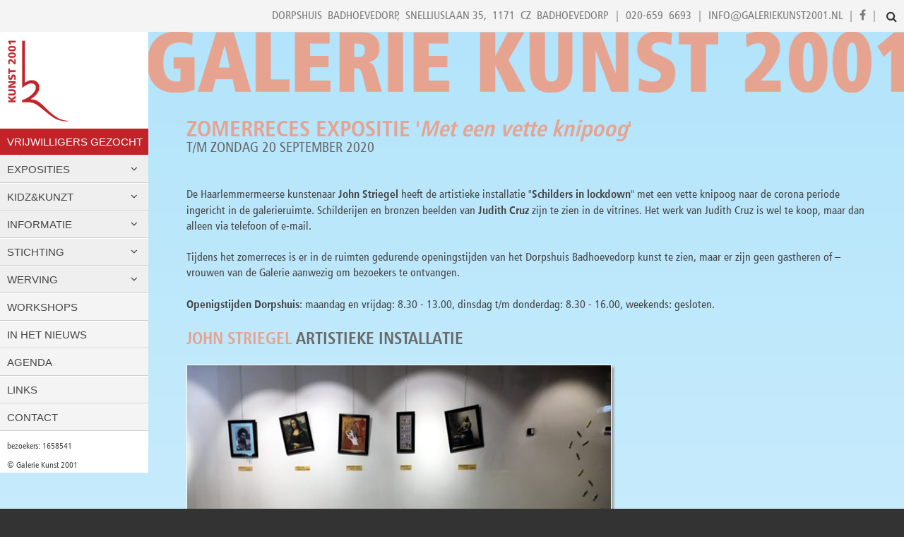

--- FILE ---
content_type: text/html; charset=UTF-8
request_url: http://www.galeriekunst2001.nl/?p=expositie&nr=91
body_size: 2439
content:

<!DOCTYPE html><html lang='nl' xml:lang='nl' xmlns='http://www.w3.org/1999/xhtml'><head><title>GALERIE KUNST 2001, dorpshuis, Snelliuslaan 35, 1171 CZ Badhoevedorp</title><meta http-equiv='Content-Type' content='text/html; charset=utf-8' /><meta name='viewport' content='width=device-width, initial-scale=1' /><link rel='stylesheet' type='text/css' href='css2021/galerie_nieuw_21.css' /><link rel='stylesheet' href='https://cdnjs.cloudflare.com/ajax/libs/font-awesome/4.7.0/css/font-awesome.min.css'><script src='java2021/galerie_nieuw_21.js'></script></head><body><div id='container'><div id='content'><div id='bar'><div class='float_R'><i id='searchIcon' class='float_R fa fa-search'></i><i id='searchCross' class='float_R fa fa-close'></i></div><div class='vertical float_R'>&nbsp;|&nbsp;</div><div id='adres5' class='vertical float_R'>&nbsp;|&nbsp;<a href='tel:0206596693'>020-659&nbsp;6693</a>&nbsp;|&nbsp;<a href='mailto:info@galeriekunst2001.nl'>info@galeriekunst2001.nl</a>&nbsp;|&nbsp;<a href='https://www.facebook.com/Kunst2001' target='_blank' class='fa fa-facebook'></a></div><div id='adres4' class='vertical float_R'>&nbsp;Badhoevedorp</div><div id='adres3' class='vertical float_R'>&nbsp;1171&nbsp;CZ</div><div id='adres2' class='vertical float_R'>Snelliuslaan 35,</div><div id='adres1' class='vertical float_R'>Dorpshuis&nbsp;Badhoevedorp,&nbsp;</div></div><div id='menu_btn'><div id='menuOpen'><a  href='javascript:void(0);'><i class='fa fa-bars' style='font-size:24px'></i></a></div><div id='menuClose'><a href='javascript:void(0);'><i class='fa fa-close' style='font-size:24px'></i></a></div></div><div id='zoeken'><form action='' method='GET'><h4>zoeken op naam kunstenaar</h4><input type='text' name='voornaam' placeholder='voornaam'/><input type='text' name='achternaam' placeholder='achternaam'/><input type='hidden' name='p' value='zoeken'><button type='submit'><i class='fa fa-search'></i></button></form></div><div id='kolom_L'><div id='bar_L'></div><div id='logo'><img alt='logo' src='images2021/logo_2021_rood.png' /></div><div class='menulijst'><button class='vrijwilliger'><a href='?p=vrijwilligers'>VRIJWILLIGERS GEZOCHT</a></button><button class='btn_submenu'>Exposities <i class='fa fa-angle-down'></i></button><div class='submenu'><a href='?p=expositie&amp;nr=133'>nu te zien</a><a href='?p=opening&amp;nr=133'>opening</a><a href='?p=expositie&amp;nr=134'>binnenkort te zien</a><a href='?p=voorafgaande'>voorafgaande</a></div><button class='btn_submenu'>Kidz&amp;Kunzt <i class='fa fa-angle-down'></i></button><div class='submenu'><a href='?p=watisKenK'>wat is Kidz&amp;Kunzt</a><a href='?p=fotosKenK'>foto's</a><a href='?p=atelierKenK'>atelier</a></div><button class='btn_submenu'>Informatie <i class='fa fa-angle-down'></i></button><div class='submenu'><a href='?p=expositieruimte'>expositieruimte</a><a href='?p=bezoekersinformatie'>bezoekersinformatie</a><a href='?p=kunstkoopregeling'>kunstkoopregeling</a><a href='?p=kunstvoorbedrijven'>kunst voor bedrijven</a></div><button class='btn_submenu'>Stichting <i class='fa fa-angle-down'></i></button><div class='submenu'><a href='?p=hetbegin'>hoe het begon</a><a href='?p=doelstellingen'>doelstellingen</a><a href='?p=organisatie'>organisatie</a><a href='?p=jaarverslag'>jaarverslagen</a><a href='?p=activiteiten'>overige activiteiten</a><a href='?p=privacy'>privacybeleid</a><a href='?p=gedragscode'>gedragscode kinderen</a></div><button class='btn_submenu'>Werving <i class='fa fa-angle-down'></i></button><div class='submenu'><a href='?p=vrienden'>vriend worden</a><a href='?p=vrijwilligers'>vrijwilliger worden</a><a href='?p=sponsors'>giften/sponsoring</a><a href='?p=aanmelden'>aanmeldingsformulier</a><a href='?p=ANBI'>ANBI informatie</a></div><button class='grijs'><a href='?p=workshops'>Workshops</a></button><button class='grijs'><a href='?p=nieuws'>In het nieuws</a></button><button class='grijs'><a href='?p=agenda'>Agenda</a></button><button class='grijs'><a href='?p=links'>Links</a></button><button class='grijs'><a href='?p=contact'>Contact</a></button></div><div id='bezoekers'>bezoekers: 1658541</div><div id='copy'>&copy; Galerie Kunst 2001</div></div><div id='kolom_R'><div id='titel'><img alt='titel_poster' src='images2021/titel_poster_nieuw.png' ></div><div id='inhoud'><h1>
	ZOMERRECES EXPOSITIE &#39;<em>Met een vette knipoog</em>&#39;</h1>
<h4>
	t/m zondag 20 september 2020</h4>
<br />
<br />
De Haarlemmermeerse kunstenaar<strong> John Striegel</strong> heeft de artistieke installatie &quot;<strong>Schilders in lockdown</strong>&quot; met een vette knipoog naar de corona periode ingericht in de galerieruimte. Schilderijen en bronzen beelden van<strong> Judith Cruz </strong>zijn te zien in de vitrines. Het werk van Judith Cruz is wel te koop, maar dan alleen via telefoon of e-mail.<br />
<br />
Tijdens het zomerreces is er in de ruimten gedurende openingstijden van het Dorpshuis Badhoevedorp kunst te zien, maar er zijn geen gastheren of &ndash;vrouwen van de Galerie aanwezig om bezoekers te ontvangen.<br />
<br />
<strong>Openigstijden Dorpshuis</strong>: maandag en vrijdag: 8.30 - 13.00, dinsdag t/m donderdag: 8.30 - 16.00, weekends: gesloten.<br />
<br />
<h2>
	JOHN STRIEGEL <span style="color:#696969;">ARTISTIEKE INSTALLATIE</span></h2>
<br />
<img alt="" src="exposities/installatie_John_1.jpg" /><br />
<br />
<img alt="" src="exposities/installatie_John_2.jpg" /><br />
<br />
<br />
<div id='exposant1'></div><div class='clearFloat'></div><script type='text/javascript'>showFirstPhotoAndFirstThumb()</script><h2>
	JUDITH CRUZ <span style="color:#696969;">SCHILDERIJEN EN BRONZEN BEELDEN</span></h2>
<br />
<div id='exposant2'><div id='560'><div  class='foto'><div  class='foto2'><img alt='' src='exposities/Bailarina.jpg'></div></div></div><div id='561'><div  class='foto'><div  class='foto2'><img alt='' src='exposities/Mcirculo.jpg'></div></div></div><div id='562'><div  class='foto'><div  class='foto2'><img alt='' src='exposities/MujerBronze.jpg'></div></div></div><div id='563'><div  class='foto'><div  class='foto2'><img alt='' src='exposities/MujerConfalda.jpg'></div></div></div><div id='564'><div  class='foto'><div  class='foto2'><img alt='' src='exposities/Volador.jpg'></div></div></div><div id='565'><div  class='foto'><div  class='foto2'><img alt='' src='exposities/Fuga.jpg'></div></div></div><div id='566'><div  class='foto'><div  class='foto2'><img alt='' src='exposities/persrojo.jpg'></div></div></div><div id='567'><div  class='foto'><div  class='foto2'><img alt='' src='exposities/Roj.jpg'></div></div></div><div id='568'><div  class='foto'><div  class='foto2'><img alt='' src='exposities/Verdeoxidado.jpg'></div></div></div><div id='a560'><div class='thumb' onClick='showPhoto(&quot;exposant2&quot;, 560)'><img alt='Bailarina' src='exposities/thumbs/Bailarina.jpg' /></div></div><div id='a561'><div class='thumb' onClick='showPhoto(&quot;exposant2&quot;, 561)'><img alt='Mcirculo' src='exposities/thumbs/Mcirculo.jpg' /></div></div><div id='a562'><div class='thumb' onClick='showPhoto(&quot;exposant2&quot;, 562)'><img alt='MujerBronze' src='exposities/thumbs/MujerBronze.jpg' /></div></div><div id='a563'><div class='thumb' onClick='showPhoto(&quot;exposant2&quot;, 563)'><img alt='MujerConfalda' src='exposities/thumbs/MujerConfalda.jpg' /></div></div><div id='a564'><div class='thumb' onClick='showPhoto(&quot;exposant2&quot;, 564)'><img alt='Volador' src='exposities/thumbs/Volador.jpg' /></div></div><div id='a565'><div class='thumb' onClick='showPhoto(&quot;exposant2&quot;, 565)'><img alt='Fuga' src='exposities/thumbs/Fuga.jpg' /></div></div><div id='a566'><div class='thumb' onClick='showPhoto(&quot;exposant2&quot;, 566)'><img alt='persrojo' src='exposities/thumbs/persrojo.jpg' /></div></div><div id='a567'><div class='thumb' onClick='showPhoto(&quot;exposant2&quot;, 567)'><img alt='Roj' src='exposities/thumbs/Roj.jpg' /></div></div><div id='a568'><div class='thumb' onClick='showPhoto(&quot;exposant2&quot;, 568)'><img alt='Verdeoxidado' src='exposities/thumbs/Verdeoxidado.jpg' /></div></div></div><div class='clearFloat'></div><script type='text/javascript'>showFirstPhotoAndFirstThumb(560)</script></div></div></div></div></body></html>

--- FILE ---
content_type: text/css
request_url: http://www.galeriekunst2001.nl/css2021/galerie_nieuw_21.css
body_size: 2282
content:
*{padding:0;margin:0;border:0}@font-face{font-family:myFont;src:url(../specificfont/Humanist777CondensedBT.ttf)}@font-face{font-family:myFont;src:url(../specificfont/Humanist777BoldCondensedBT.ttf);font-weight:700}iframe{max-width:100%;max-height:100%}#content{background-image:linear-gradient(#B2E4FB,#F1FAFF);background-color:#F1FAFF}body{font-family:myFont,Arial,Helvetica,sans-serif;color:#444;background-color:#333;line-height:22px}table,td,tr,p,div{vertical-align:top}table{border-collapse:collapse;border:none;padding:0}td{border:none;padding:0}table.jaarverslag,table.KenK,table.agenda,table.nieuws,table.links,table.anbi{table-layout:fixed;overflow-x:auto}table.jaarverslag{width:250px}.jaarverslag td,.KenK td,.agenda td,.nieuws td,.links td,.anbi td{padding:10px;overflow-wrap:break-word;word-wrap:break-word;-ms-word-break:break-word;word-break:break-word}.jaarverslag tr:nth-child(even),.KenK tr:nth-child(even),.agenda tr:nth-child(even),.nieuws tr:nth-child(even),.links tr:nth-child(even),.anbi tr:nth-child(even){background-color:#FFF}.jaarverslag tr:nth-child(odd),.KenK tr:nth-child(odd),.agenda tr:nth-child(odd),.nieuws tr:nth-child(odd),.links tr:nth-child(odd),.anbi tr:nth-child(odd){background-color:#F1FAFF}.links th,.jaarverslag th{background-color:#CCC;padding:10px;color:#FFF;text-align:left;text-transform:uppercase;color:#FFF;font-size:16px}p{padding-top:5px;padding-bottom:5px}h1{font-size:32px;color:#E6A390;line-height:30px}h2{font-size:24px;color:#E6A390;line-height:30px}h3{font-size:18px;color:#E6A390;line-height:20px}h4{font-weight:400;text-transform:uppercase;color:#666;font-size:20px}h5{font-size:16px;color:#E6A390;line-height:30px}h6{font-weight:400;text-transform:uppercase;color:#666;font-size:19px}#logoKenKatelier{text-align:center}#logoKenKatelier img{border:none;box-shadow:none}#inhoud ul{list-style-position:outside}#inhoud li{list-style:circle;margin-left:20px}#content{position:absolute}#container{margin-left:auto;margin-right:auto}#kolom_L,#kolom_L_btn{display:none;background-color:#FFF;width:210px;z-index:250}#kolom_R{margin-top:45px}.menulijst{width:210px;overflow-x:hidden}.menulijst a,.btn_submenu{padding:10px;text-decoration:none;font-size:15px;color:#444;display:block;border-top:1px solid #FFF;border-bottom:1px solid #CCC;width:210px;text-align:left;cursor:pointer;text-transform:uppercase}.grijs a{background-color:#F4F4F4;color:#444;display:block;border-top:1px solid #FFF;border-bottom:1px solid #CCC}.menulijst a:hover,.btn_submenu:hover{background-color:#B2E4FB}.float_R{float:right}.vertical{top:50%;-ms-transform:translateY(50%);transform:translateY(50%)}.submenu{max-height:0;overflow:hidden;transition:max-height .75s ease-out}.submenu a{color:#444;background-color:#F1FAFF;border-top:1px solid #FFF;border-bottom:1px solid #CCC;text-transform:lowercase;font-size:15px;padding:5px 5px 5px 20px}.fa-angle-down{float:right;padding-right:5px}#inhoud{margin-top:30px;padding-left:5%;padding-right:5%;font-size:16px;padding-bottom:10px}#inhoud a{text-decoration:none;color:#E6A390;font-weight:700}#inhoud li a{text-decoration:none;color:#333;font-weight:400}#inhoud a:hover{background-color:#E6A390;color:#FFF}#inhoud img{border:0;hspace:0;vspace:0;max-width:100%;height:auto;border:1px solid #FFF;box-shadow:3px 3px 3px #999}#inhoud iframe{box-shadow:3px 3px 3px #999;border-width:1px;border-color:#FFF;border-style:solid}#logoKenKatelier img{border:none;box-shadow:none}#titel img{max-width:100%;height:auto;width:auto\9;border:none;box-shadow:none}#bktz_home{float:right;padding-left:15px;padding-bottom:15px}.rood{color:#C12329;height:15px;width:auto}input[type=submit]{padding:5px;border-width:1px;border-color:#FFF;border-style:solid;background-color:#B2E4FB;color:#444;font-weight:700;cursor:pointer;box-shadow:3px 3px 3px #999}input[type=submit]:hover{background-color:#FFF}.form{background-color:#FFF;padding:2px;width:350px}.klein{font-style:italic}.v_top{vertical-align:top}#menu_btn{position:fixed;padding-left:10px;padding-top:10px;z-index:2000}#menu_btn a{color:#444;text-decoration:none}#menu_btn a:hover{color:#666}#logo{margin-top:10px;padding-bottom:0;padding-left:10px}#bar_L{background-color:#F4F4F4;position:absolute;height:45px;width:210px;margin-top:-45px}#bar{color:#777;background-color:#F4F4F4;text-align:right;text-transform:uppercase;position:absolute;padding-right:10px;width:calc(100% - 10px);height:45px;z-index:500}#bar a{text-decoration:none;color:#777}#bar a:hover{color:#999}.vrijwilliger a{color:#FFF;cursor:pointer;background-color:#C12329;text-decoration:none;border-top:1px solid #FFF;border-bottom:1px solid #CCC}.vrijwilliger a:hover{color:#B2E4FB;background-color:#C12329}#bezoekers{font-size:12px;padding-top:10px;padding-bottom:5px;padding-left:10px}#copy{font-size:12px;padding-left:10px;padding-bottom:px}.foto{display:none}.tekstOpening{display:none}.foto2{max-width:450px;height:450px;display:flex;align-items:center;justify-content:center;background-color:#FFF;padding:10px;font-size:14px;line-height:16px;margin-bottom:20px}.thumb{float:left;padding:5px;margin:0 5px 5px 0;width:80px;height:80px;background-color:#FFF;border:1px solid #FFF;display:flex;align-items:center;justify-content:center}.active,.thumb:hover{background-color:#B2E4FB;cursor:pointer}.clearFloat{clear:both;height:30px}.previousExpo{vertical-align:top;margin-bottom:30px;margin-right:30px;float:left;background-color:#FFF;padding:10px}.c_35{width:35%}.c_65{width:65%}.c_150{width:15%}.c_370{width:50%}.c_130{width:15%}.c_200{width:200px}.c_450{width:450px}.c_300{width:50%}.c_350{width:50%}.td_h_10{height:10px}.td_h_30{height:30px}.td_h_50{height:50px}.w_150{width:40%}.fa{color:#333;cursor:pointer}.fa:hover{color:#666}#searchCross{display:none}#searchCross,#searchIcon{width:20px;padding-top:15px}#zoeken{opacity:0;-moz-opacity:0;-khtml-opacity:0;filter:alpha(opacity=0);position:absolute;margin-top:45px;z-index:1001;width:100%}#zoeken form{float:right;background-color:#EEE;padding:20px}#zoeken form button{font-size:16px;cursor:pointer;width:40px;padding:5px;text-align:center;border:1px solid #CCC;background-color:#FFF}#zoeken form input[type=text]{padding:5px;font-size:16px;float:left;width:150px;color:#999;text-transform:uppercase;border:1px solid #CCC;border-right:none}#zoeken form input[type=text]:focus{outline:none}#menuClose{display:none}#menuOpen .fa-bars,#menuClose .fa-close{background-color:#F4F4F4;width:30px;height:25px;vertical-align:middle;text-align:center}@media only screen and (max-width: 599px){#kolom_R{max-width:599px}#inhoud{max-width:599px}#content,#container{max-width:599px}#extra ruimte{display:block}table.KenK,table.agenda,table.nieuws,table.links,table.anbi{width:100%}}}@media only screen and (min-width: 600px) and (max-width: 849px){#kolom_R{max-width:849px}#inhoud{max-width:849px}#content,#container{max-width:849px}#extra ruimte{display:none}table.KenK,table.agenda,table.nieuws,table.links,table.anbi{width:100%}}@media only screen and (min-width: 850px) and (max-width: 1400px){#content,#container{max-width:1400px}table.KenK,table.agenda,table.nieuws,table.links,table.anbi{width:100%}#extra ruimte{display:none}}@media only screen and (min-width: 1401px){#content,#container{width:1400px}#extra ruimte{display:none}table.KenK,table.agenda,table.nieuws,table.links,table.anbi{width:90%}}@media only screen and (max-width: 419px){#adres1,#adres3,#adres5{display:none};	#adres2,#adres4{display:block}}@media only screen and (min-width: 420px) and (max-width: 599px){#adres1,#adres5{display:none};	#adres2,#adres3,#adres4{display:block}}@media only screen and (min-width: 600px) and (max-width: 919px){#adres5{display:none};	#adres1,#adres2,#adres3,#adres4{display:block}}@media only screen and (min-width: 920px){#adres1,#adres2,#adres3,#adres4,#adres5{display:block}}@media only screen and (max-width: 849px){#menu_btn{display:block}#menuOpen{display:block}#kolom_L{display:none}#kolom_R{margin-left:0}#kolom_L,#kolom_L_btn{position:absolute;margin-top:45px}#bar_L{visibility:hidden}}@media only screen and (min-width: 850px){#menu_btn{display:none}#kolom_L{display:block}#kolom_R{max-width:1190px}#kolom_R{margin-left:210px}#kolom_L,#kolom_L_btn{position:fixed;padding-top:45px;max-height:calc(100% - 50px);overflow-y:scroll}#kolom_L::-webkit-scrollbar,#kolom_L_btn::-webkit-scrollbar{display:none}#kolom_L,#kolom_L_btn{-ms-overflow-style:none;scrollbar-width:none}#bar_L{visibility:visible}}

--- FILE ---
content_type: text/javascript
request_url: http://www.galeriekunst2001.nl/java2021/galerie_nieuw_21.js
body_size: 1252
content:
//versie 20-10-22
function checkWidthWindow(){var e=0;return"number"==typeof window.innerWidth?e=window.innerWidth:document.documentElement&&document.documentElement.clientWidth?e=document.documentElement.clientWidth:document.body&&document.body.clientWidth&&(e=document.body.clientWidth),e}function checkHeightWindow(){var e=0;return"number"==typeof window.innerHeight?e=window.innerHeight:document.documentElement&&document.documentElement.clientHeight?e=document.documentElement.clientHeight:document.body&&document.body.clientHeight&&(e=document.body.clientHeight),e}function closeSubMenu(){for(var e=document.getElementsByClassName("submenu"),t=document.getElementsByClassName("btn_submenu"),n=0;n<e.length;n++)e[n].style.maxHeight=null,t[n].style.backgroundColor="#F4F4F4"}function easeOutSubMenu(){var e,t=document.getElementsByClassName("btn_submenu"),n=document.getElementById("kolom_R"),l=checkHeightWindow();for(n.style.minHeight=1e3<l?l+"px":"1000px",e=0;e<t.length;e++)t[e].addEventListener("click",function(){var e=this.nextElementSibling,t=e.scrollHeight;e.style.maxHeight?(e.style.maxHeight=null,this.style.backgroundColor="#F4F4F4"):(closeSubMenu(),e.style.maxHeight=t+"px",this.style.backgroundColor="#B2E4FB")}),t[e].addEventListener("mouseover",function(){this.style.backgroundColor="#B2E4FB"}),t[e].addEventListener("mouseout",function(){this.style.backgroundColor="#F4F4F4"})}window.addEventListener("load",easeOutSubMenu),window.onorientationchange=function(e){location.reload()},window.onresize=function(e){closeSubMenu();var t=document.getElementById("kolom_L"),n=document.getElementById("kolom_R");849<checkWidthWindow()?(n.style.filter="none",t&&"none"==t.style.display&&(t.style.display="block")):(t.style.display="none",document.getElementById("menuOpen").style.display="block",document.getElementById("menuClose").style.display="none")};var step=21;function showMenuLeft(){var t=document.getElementById("kolom_L");t.style.zIndex=1e3,t.style.display="block";var n=t.clientWidth;t.style.marginLeft="-"+n+"px";t.style.marginLeft;myVar=setInterval(function(){var e="-"+(n-=step)+"px";t.style.marginLeft=e,0==n&&clearInterval(myVar)},25)}function fadeInSearchForm(){var e=document.getElementById("zoeken"),t=0,n=setInterval(function(){t<1?(t+=.1,e.style.opacity=t):clearInterval(n)},50)}function fadeOutSearchForm(){var e=document.getElementById("zoeken"),t=1,n=setInterval(function(){0<t?(t-=.1,e.style.opacity=t):clearInterval(n)},50)}function showPhoto(e,t){(y=document.getElementById(e)).scrollIntoView();for(var n=y.querySelectorAll(".foto"),l=0;l<n.length;l++)n[l].style.display="none";for(var o=document.getElementById(e).querySelectorAll(".thumb"),d=0;d<o.length;d++)o[d].style.filter="none",o[d].className=o[d].className.replace(" active","");(y=document.getElementById(t).querySelectorAll(".foto"))[0].style.display="block";var c="a"+t,s=document.getElementById(c).querySelectorAll(".thumb");if(s[0].style.filter="grayscale(100%)",s[0].className+=" active",2e3==e){for(var m=document.getElementById(e).querySelectorAll(".tekstOpening"),i=0;i<m.length;i++)m[i].style.display="none";var y,c="b"+t;(y=document.getElementById(c).querySelectorAll(".tekstOpening"))[0].style.display="block"}}function showFirstPhotoAndFirstThumb(e){document.getElementById(e).querySelectorAll(".foto")[0].style.display="block";var t="a"+e,t=document.getElementById(t).querySelectorAll(".thumb");t[0].style.filter="grayscale(100%)",t[0].className+=" active";e="b"+e;document.getElementById(e).querySelectorAll(".tekstOpening")[0].style.display="block"}window.addEventListener("load",function(){document.getElementById("menuOpen").addEventListener("click",function(e){showMenuLeft(),this.style.display="none",window.scrollTo(0,0),document.getElementById("menuClose").style.display="block",document.getElementById("zoeken").style.display="none",document.getElementById("searchIcon").style.display="block",document.getElementById("searchCross").style.display="none";var t=document.getElementById("kolom_L"),n=document.getElementById("kolom_R");t&&(t.id="kolom_L_btn"),n.style.filter="blur(3px)"},!1),document.getElementById("menuClose").addEventListener("click",function(e){document.getElementById("kolom_L_btn").style.display="none",document.getElementById("menuOpen").style.display="block",closeSubMenu(),this.style.display="none",window.scrollTo(0,0);var t=document.getElementById("kolom_L_btn");t&&(t.id="kolom_L"),document.getElementById("kolom_R").style.filter="none"},!1),document.getElementById("searchIcon").addEventListener("click",function(e){this.style.display="none",document.getElementById("zoeken").style.display="block",document.getElementById("searchCross").style.display="block",fadeInSearchForm();var t=document.getElementById("kolom_L_btn");"block"==t.style.display&&(t.style.display="none",document.getElementById("menuOpen").style.display="block",document.getElementById("menuClose").style.display="none",document.getElementById("kolom_R").style.filter="none",t&&(t.id="kolom_L"))},!1),document.getElementById("searchCross").addEventListener("click",function(e){this.style.display="none",document.getElementById("searchIcon").style.display="block",fadeOutSearchForm()},!1)},!1);